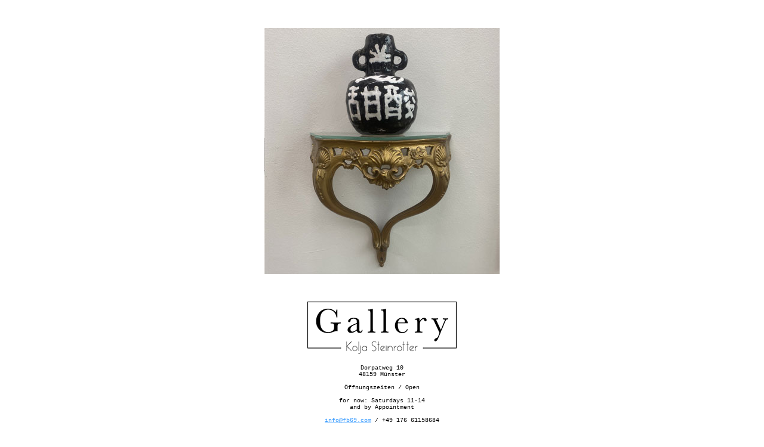

--- FILE ---
content_type: text/html
request_url: http://fb69.de/index.htm
body_size: 1071
content:
<html>

<head>
<meta http-equiv="Content-Language" content="de">
<meta http-equiv="Content-Type" content="text/html; charset=windows-1252">
<title>FB69 Gallery Münster </title>
<meta name="keywords" content="FB69 Gallery Galerie Münster ">
<meta name="description" content="FB69 Gallery Galerie Münster ">
<style type="text/css">
.style2 {
	font-size: x-small;
	font-family: Verdana;
}
.style3 {
	border-width: 0px;
	font-size: x-small;
}
.style8 {
	border-width: 0px;
}
.style4 {
	border-width: 0px;
}
.style9 {
	font-family: Verdana;
}
.style11 {
	font-family: Garamond;
	font-size: x-small;
}
.style13 {
	font-family: Verdana;
	font-size: xx-small;
}
.style15 {
	border-width: 0px;
	font-size: xx-small;
}
.style16 {
	font-family: Verdana;
	font-size: xx-small;
	color: #808080;
}
.style12 {
	font-size: x-small;
}
.style18 {
	font-family: serif;
}
.style20 {
	font-family: serif;
	font-size: xx-small;
}
.style21 {
	font-size: xx-small;
}
.style22 {
	border-width: 0px;
	margin-top: 0px;
}
.auto-style1 {
	text-align: center;
}
.auto-style2 {
	font-family: "Courier New", Courier, monospace;
	font-size: x-small;
}
a {
	color: #3399FF;
}
a:visited {
	color: #3399FF;
}
a:active {
	color: #3399FF;
}
a:hover {
	color: #3399FF;
}
</style>
</head>

<body onload=" dynAnimation();">

<table border="0" width="985" id="table1" align="center">
	<tr>
		<td>
		<p class="auto-style1">
		<br><br><a href="index00.htm">
		<img class="style8" height="413" src="cover/2025_isa01.jpg" width="394"></a><br>
		<br>
		<br><span class="style15"><span class="style9">&nbsp;</span><br class="style9"></span>
		<a href="index00.htm">
		<img class="style8" height="88" src="Logo2021.gif" width="250"></a><br><br>
		<span class="auto-style2">Dorpatweg 10</span><br class="auto-style2">
		<span class="auto-style2">48159 Münster</span><br class="auto-style2">
		<br class="auto-style2"><span class="auto-style2">Öffnungszeiten / Open</span><br class="auto-style2">
		<span class="auto-style2"><br>for now: Saturdays 11-14</span><br class="auto-style2">
		<span class="auto-style2">and by Appointment<br><br>
		<a href="mailto:info@fb69.com">
		info@fb69.com</a> / +49 176 61158684</span><br class="auto-style2"><br class="style13">
		<br class="style13">
		<a href="http://www.Instagram.com/FB69Gallery"><img class="style8" height="60" src="facebook/IN_02.jpg" width="57"></a><br class="style16">
		<span class="style13"><br></span><span class="style11"><br><br><br><br>
		</span><p align="right">
		<br>
		<br>
		<b><font face="Verdana" size="2"><br>
		&nbsp;</font></b><p align="right">
		<font face="Verdana" size="1" color="#808080">
		<br>
		&nbsp;&nbsp;&nbsp;&nbsp;&nbsp;&nbsp;&nbsp;
		</font>
		<br>
		<br>
		<font face="Verdana" size="1" color="#808080"><br>
&nbsp;&nbsp;&nbsp;&nbsp;&nbsp;&nbsp; <br>
		&nbsp;</font><p align="left">
		<br class="style2">
		<br class="style2"><br>
		</td>
	</tr>
	</table>

</body>

</html>
